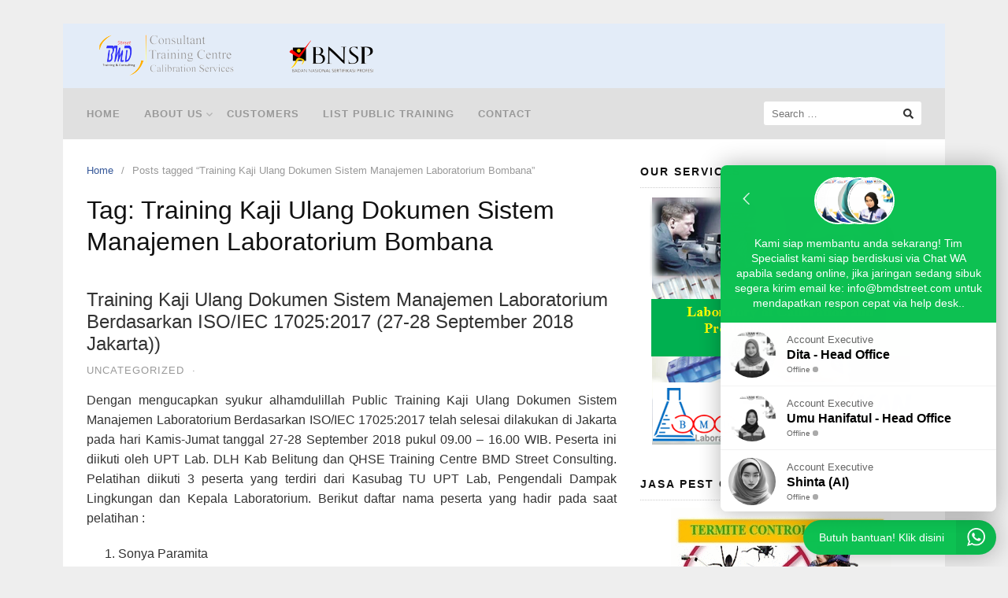

--- FILE ---
content_type: text/html; charset=UTF-8
request_url: https://www.trainingiso17025.asia/tag/training-kaji-ulang-dokumen-sistem-manajemen-laboratorium-bombana
body_size: 14003
content:
<!DOCTYPE html>
<html lang="en-US">

<head>
  <meta charset="UTF-8">
  <meta name="viewport" content="width=device-width,initial-scale=1,minimum-scale=1.0">
  <meta name='robots' content='index, follow, max-image-preview:large, max-snippet:-1, max-video-preview:-1' />
	<style>img:is([sizes="auto" i], [sizes^="auto," i]) { contain-intrinsic-size: 3000px 1500px }</style>
	
	<!-- This site is optimized with the Yoast SEO plugin v25.3 - https://yoast.com/wordpress/plugins/seo/ -->
	<title>Training Kaji Ulang Dokumen Sistem Manajemen Laboratorium Bombana</title>
	<meta name="description" content="Pelatihan Laboratorium: ISO/IEC 17025 17043 17021 | GLP | Jaminan Mutu | Kalibrasi | Ketidakpastian | Validasi Verifikasi Mikrobiologi | Laboran dsb. Call: 021-7563091" />
	<link rel="canonical" href="https://www.trainingiso17025.asia/tag/training-kaji-ulang-dokumen-sistem-manajemen-laboratorium-bombana" />
	<meta property="og:locale" content="en_US" />
	<meta property="og:type" content="article" />
	<meta property="og:title" content="Training Kaji Ulang Dokumen Sistem Manajemen Laboratorium Bombana" />
	<meta property="og:description" content="Pelatihan Laboratorium: ISO/IEC 17025 17043 17021 | GLP | Jaminan Mutu | Kalibrasi | Ketidakpastian | Validasi Verifikasi Mikrobiologi | Laboran dsb. Call: 021-7563091" />
	<meta property="og:url" content="https://www.trainingiso17025.asia/tag/training-kaji-ulang-dokumen-sistem-manajemen-laboratorium-bombana" />
	<meta name="twitter:card" content="summary_large_image" />
	<script type="application/ld+json" class="yoast-schema-graph">{"@context":"https://schema.org","@graph":[{"@type":"CollectionPage","@id":"https://www.trainingiso17025.asia/tag/training-kaji-ulang-dokumen-sistem-manajemen-laboratorium-bombana","url":"https://www.trainingiso17025.asia/tag/training-kaji-ulang-dokumen-sistem-manajemen-laboratorium-bombana","name":"Training Kaji Ulang Dokumen Sistem Manajemen Laboratorium Bombana","isPartOf":{"@id":"https://www.trainingiso17025.asia/#website"},"description":"Pelatihan Laboratorium: ISO/IEC 17025 17043 17021 | GLP | Jaminan Mutu | Kalibrasi | Ketidakpastian | Validasi Verifikasi Mikrobiologi | Laboran dsb. Call: 021-7563091","breadcrumb":{"@id":"https://www.trainingiso17025.asia/tag/training-kaji-ulang-dokumen-sistem-manajemen-laboratorium-bombana#breadcrumb"},"inLanguage":"en-US"},{"@type":"BreadcrumbList","@id":"https://www.trainingiso17025.asia/tag/training-kaji-ulang-dokumen-sistem-manajemen-laboratorium-bombana#breadcrumb","itemListElement":[{"@type":"ListItem","position":1,"name":"Home","item":"https://www.trainingiso17025.asia/"},{"@type":"ListItem","position":2,"name":"Training Kaji Ulang Dokumen Sistem Manajemen Laboratorium Bombana"}]},{"@type":"WebSite","@id":"https://www.trainingiso17025.asia/#website","url":"https://www.trainingiso17025.asia/","name":"","description":"","potentialAction":[{"@type":"SearchAction","target":{"@type":"EntryPoint","urlTemplate":"https://www.trainingiso17025.asia/?s={search_term_string}"},"query-input":{"@type":"PropertyValueSpecification","valueRequired":true,"valueName":"search_term_string"}}],"inLanguage":"en-US"}]}</script>
	<!-- / Yoast SEO plugin. -->


<link rel='dns-prefetch' href='//www.trainingiso17025.asia' />
<link rel="alternate" type="application/rss+xml" title=" &raquo; Feed" href="https://www.trainingiso17025.asia/feed" />
<link rel="alternate" type="application/rss+xml" title=" &raquo; Training Kaji Ulang Dokumen Sistem Manajemen Laboratorium Bombana Tag Feed" href="https://www.trainingiso17025.asia/tag/training-kaji-ulang-dokumen-sistem-manajemen-laboratorium-bombana/feed" />
<link rel='stylesheet' id='wp-block-library-css' href='https://www.trainingiso17025.asia/wp-includes/css/dist/block-library/style.min.css?ver=6.8.3' type='text/css' media='all' />
<style id='classic-theme-styles-inline-css' type='text/css'>
/*! This file is auto-generated */
.wp-block-button__link{color:#fff;background-color:#32373c;border-radius:9999px;box-shadow:none;text-decoration:none;padding:calc(.667em + 2px) calc(1.333em + 2px);font-size:1.125em}.wp-block-file__button{background:#32373c;color:#fff;text-decoration:none}
</style>
<style id='global-styles-inline-css' type='text/css'>
:root{--wp--preset--aspect-ratio--square: 1;--wp--preset--aspect-ratio--4-3: 4/3;--wp--preset--aspect-ratio--3-4: 3/4;--wp--preset--aspect-ratio--3-2: 3/2;--wp--preset--aspect-ratio--2-3: 2/3;--wp--preset--aspect-ratio--16-9: 16/9;--wp--preset--aspect-ratio--9-16: 9/16;--wp--preset--color--black: #000000;--wp--preset--color--cyan-bluish-gray: #abb8c3;--wp--preset--color--white: #ffffff;--wp--preset--color--pale-pink: #f78da7;--wp--preset--color--vivid-red: #cf2e2e;--wp--preset--color--luminous-vivid-orange: #ff6900;--wp--preset--color--luminous-vivid-amber: #fcb900;--wp--preset--color--light-green-cyan: #7bdcb5;--wp--preset--color--vivid-green-cyan: #00d084;--wp--preset--color--pale-cyan-blue: #8ed1fc;--wp--preset--color--vivid-cyan-blue: #0693e3;--wp--preset--color--vivid-purple: #9b51e0;--wp--preset--gradient--vivid-cyan-blue-to-vivid-purple: linear-gradient(135deg,rgba(6,147,227,1) 0%,rgb(155,81,224) 100%);--wp--preset--gradient--light-green-cyan-to-vivid-green-cyan: linear-gradient(135deg,rgb(122,220,180) 0%,rgb(0,208,130) 100%);--wp--preset--gradient--luminous-vivid-amber-to-luminous-vivid-orange: linear-gradient(135deg,rgba(252,185,0,1) 0%,rgba(255,105,0,1) 100%);--wp--preset--gradient--luminous-vivid-orange-to-vivid-red: linear-gradient(135deg,rgba(255,105,0,1) 0%,rgb(207,46,46) 100%);--wp--preset--gradient--very-light-gray-to-cyan-bluish-gray: linear-gradient(135deg,rgb(238,238,238) 0%,rgb(169,184,195) 100%);--wp--preset--gradient--cool-to-warm-spectrum: linear-gradient(135deg,rgb(74,234,220) 0%,rgb(151,120,209) 20%,rgb(207,42,186) 40%,rgb(238,44,130) 60%,rgb(251,105,98) 80%,rgb(254,248,76) 100%);--wp--preset--gradient--blush-light-purple: linear-gradient(135deg,rgb(255,206,236) 0%,rgb(152,150,240) 100%);--wp--preset--gradient--blush-bordeaux: linear-gradient(135deg,rgb(254,205,165) 0%,rgb(254,45,45) 50%,rgb(107,0,62) 100%);--wp--preset--gradient--luminous-dusk: linear-gradient(135deg,rgb(255,203,112) 0%,rgb(199,81,192) 50%,rgb(65,88,208) 100%);--wp--preset--gradient--pale-ocean: linear-gradient(135deg,rgb(255,245,203) 0%,rgb(182,227,212) 50%,rgb(51,167,181) 100%);--wp--preset--gradient--electric-grass: linear-gradient(135deg,rgb(202,248,128) 0%,rgb(113,206,126) 100%);--wp--preset--gradient--midnight: linear-gradient(135deg,rgb(2,3,129) 0%,rgb(40,116,252) 100%);--wp--preset--font-size--small: 13px;--wp--preset--font-size--medium: 20px;--wp--preset--font-size--large: 36px;--wp--preset--font-size--x-large: 42px;--wp--preset--spacing--20: 0.44rem;--wp--preset--spacing--30: 0.67rem;--wp--preset--spacing--40: 1rem;--wp--preset--spacing--50: 1.5rem;--wp--preset--spacing--60: 2.25rem;--wp--preset--spacing--70: 3.38rem;--wp--preset--spacing--80: 5.06rem;--wp--preset--shadow--natural: 6px 6px 9px rgba(0, 0, 0, 0.2);--wp--preset--shadow--deep: 12px 12px 50px rgba(0, 0, 0, 0.4);--wp--preset--shadow--sharp: 6px 6px 0px rgba(0, 0, 0, 0.2);--wp--preset--shadow--outlined: 6px 6px 0px -3px rgba(255, 255, 255, 1), 6px 6px rgba(0, 0, 0, 1);--wp--preset--shadow--crisp: 6px 6px 0px rgba(0, 0, 0, 1);}:where(.is-layout-flex){gap: 0.5em;}:where(.is-layout-grid){gap: 0.5em;}body .is-layout-flex{display: flex;}.is-layout-flex{flex-wrap: wrap;align-items: center;}.is-layout-flex > :is(*, div){margin: 0;}body .is-layout-grid{display: grid;}.is-layout-grid > :is(*, div){margin: 0;}:where(.wp-block-columns.is-layout-flex){gap: 2em;}:where(.wp-block-columns.is-layout-grid){gap: 2em;}:where(.wp-block-post-template.is-layout-flex){gap: 1.25em;}:where(.wp-block-post-template.is-layout-grid){gap: 1.25em;}.has-black-color{color: var(--wp--preset--color--black) !important;}.has-cyan-bluish-gray-color{color: var(--wp--preset--color--cyan-bluish-gray) !important;}.has-white-color{color: var(--wp--preset--color--white) !important;}.has-pale-pink-color{color: var(--wp--preset--color--pale-pink) !important;}.has-vivid-red-color{color: var(--wp--preset--color--vivid-red) !important;}.has-luminous-vivid-orange-color{color: var(--wp--preset--color--luminous-vivid-orange) !important;}.has-luminous-vivid-amber-color{color: var(--wp--preset--color--luminous-vivid-amber) !important;}.has-light-green-cyan-color{color: var(--wp--preset--color--light-green-cyan) !important;}.has-vivid-green-cyan-color{color: var(--wp--preset--color--vivid-green-cyan) !important;}.has-pale-cyan-blue-color{color: var(--wp--preset--color--pale-cyan-blue) !important;}.has-vivid-cyan-blue-color{color: var(--wp--preset--color--vivid-cyan-blue) !important;}.has-vivid-purple-color{color: var(--wp--preset--color--vivid-purple) !important;}.has-black-background-color{background-color: var(--wp--preset--color--black) !important;}.has-cyan-bluish-gray-background-color{background-color: var(--wp--preset--color--cyan-bluish-gray) !important;}.has-white-background-color{background-color: var(--wp--preset--color--white) !important;}.has-pale-pink-background-color{background-color: var(--wp--preset--color--pale-pink) !important;}.has-vivid-red-background-color{background-color: var(--wp--preset--color--vivid-red) !important;}.has-luminous-vivid-orange-background-color{background-color: var(--wp--preset--color--luminous-vivid-orange) !important;}.has-luminous-vivid-amber-background-color{background-color: var(--wp--preset--color--luminous-vivid-amber) !important;}.has-light-green-cyan-background-color{background-color: var(--wp--preset--color--light-green-cyan) !important;}.has-vivid-green-cyan-background-color{background-color: var(--wp--preset--color--vivid-green-cyan) !important;}.has-pale-cyan-blue-background-color{background-color: var(--wp--preset--color--pale-cyan-blue) !important;}.has-vivid-cyan-blue-background-color{background-color: var(--wp--preset--color--vivid-cyan-blue) !important;}.has-vivid-purple-background-color{background-color: var(--wp--preset--color--vivid-purple) !important;}.has-black-border-color{border-color: var(--wp--preset--color--black) !important;}.has-cyan-bluish-gray-border-color{border-color: var(--wp--preset--color--cyan-bluish-gray) !important;}.has-white-border-color{border-color: var(--wp--preset--color--white) !important;}.has-pale-pink-border-color{border-color: var(--wp--preset--color--pale-pink) !important;}.has-vivid-red-border-color{border-color: var(--wp--preset--color--vivid-red) !important;}.has-luminous-vivid-orange-border-color{border-color: var(--wp--preset--color--luminous-vivid-orange) !important;}.has-luminous-vivid-amber-border-color{border-color: var(--wp--preset--color--luminous-vivid-amber) !important;}.has-light-green-cyan-border-color{border-color: var(--wp--preset--color--light-green-cyan) !important;}.has-vivid-green-cyan-border-color{border-color: var(--wp--preset--color--vivid-green-cyan) !important;}.has-pale-cyan-blue-border-color{border-color: var(--wp--preset--color--pale-cyan-blue) !important;}.has-vivid-cyan-blue-border-color{border-color: var(--wp--preset--color--vivid-cyan-blue) !important;}.has-vivid-purple-border-color{border-color: var(--wp--preset--color--vivid-purple) !important;}.has-vivid-cyan-blue-to-vivid-purple-gradient-background{background: var(--wp--preset--gradient--vivid-cyan-blue-to-vivid-purple) !important;}.has-light-green-cyan-to-vivid-green-cyan-gradient-background{background: var(--wp--preset--gradient--light-green-cyan-to-vivid-green-cyan) !important;}.has-luminous-vivid-amber-to-luminous-vivid-orange-gradient-background{background: var(--wp--preset--gradient--luminous-vivid-amber-to-luminous-vivid-orange) !important;}.has-luminous-vivid-orange-to-vivid-red-gradient-background{background: var(--wp--preset--gradient--luminous-vivid-orange-to-vivid-red) !important;}.has-very-light-gray-to-cyan-bluish-gray-gradient-background{background: var(--wp--preset--gradient--very-light-gray-to-cyan-bluish-gray) !important;}.has-cool-to-warm-spectrum-gradient-background{background: var(--wp--preset--gradient--cool-to-warm-spectrum) !important;}.has-blush-light-purple-gradient-background{background: var(--wp--preset--gradient--blush-light-purple) !important;}.has-blush-bordeaux-gradient-background{background: var(--wp--preset--gradient--blush-bordeaux) !important;}.has-luminous-dusk-gradient-background{background: var(--wp--preset--gradient--luminous-dusk) !important;}.has-pale-ocean-gradient-background{background: var(--wp--preset--gradient--pale-ocean) !important;}.has-electric-grass-gradient-background{background: var(--wp--preset--gradient--electric-grass) !important;}.has-midnight-gradient-background{background: var(--wp--preset--gradient--midnight) !important;}.has-small-font-size{font-size: var(--wp--preset--font-size--small) !important;}.has-medium-font-size{font-size: var(--wp--preset--font-size--medium) !important;}.has-large-font-size{font-size: var(--wp--preset--font-size--large) !important;}.has-x-large-font-size{font-size: var(--wp--preset--font-size--x-large) !important;}
:where(.wp-block-post-template.is-layout-flex){gap: 1.25em;}:where(.wp-block-post-template.is-layout-grid){gap: 1.25em;}
:where(.wp-block-columns.is-layout-flex){gap: 2em;}:where(.wp-block-columns.is-layout-grid){gap: 2em;}
:root :where(.wp-block-pullquote){font-size: 1.5em;line-height: 1.6;}
</style>
<link rel='stylesheet' id='okewa-ui-animate-css' href='https://www.trainingiso17025.asia/wp-content/plugins/okewa/assets/css/animate.min.css?ver=6.8.3' type='text/css' media='all' />
<link rel='stylesheet' id='okewa-ui-style-css' href='https://www.trainingiso17025.asia/wp-content/plugins/okewa/assets/css/okewa-ui-style.css?ver=6.8.3' type='text/css' media='all' />
<link rel='stylesheet' id='landingpress-css' href='https://www.trainingiso17025.asia/wp-content/themes/landingpress-wp/style.css?ver=3.4.7' type='text/css' media='all' />
<script type="text/javascript" src="https://www.trainingiso17025.asia/wp-includes/js/jquery/jquery.min.js?ver=3.7.1" id="jquery-core-js"></script>
<script type="text/javascript" src="https://www.trainingiso17025.asia/wp-includes/js/jquery/jquery-migrate.min.js?ver=3.4.1" id="jquery-migrate-js"></script>
<script type="text/javascript" id="okewa-ui-js-js-extra">
/* <![CDATA[ */
var okewa_ui_data = {"z_index":"1"};
/* ]]> */
</script>
<script type="text/javascript" src="https://www.trainingiso17025.asia/wp-content/plugins/okewa/assets/js/okewa-ui-js.js?ver=6.8.3" id="okewa-ui-js-js"></script>
<script type="text/javascript" src="https://www.trainingiso17025.asia/wp-content/plugins/okewa/assets/js/js.cookie.min.js?ver=6.8.3" id="okewa-cookie-js-js"></script>
<meta name="generator" content="Elementor 3.29.2; features: additional_custom_breakpoints, e_local_google_fonts; settings: css_print_method-internal, google_font-enabled, font_display-swap">
			<style>
				.e-con.e-parent:nth-of-type(n+4):not(.e-lazyloaded):not(.e-no-lazyload),
				.e-con.e-parent:nth-of-type(n+4):not(.e-lazyloaded):not(.e-no-lazyload) * {
					background-image: none !important;
				}
				@media screen and (max-height: 1024px) {
					.e-con.e-parent:nth-of-type(n+3):not(.e-lazyloaded):not(.e-no-lazyload),
					.e-con.e-parent:nth-of-type(n+3):not(.e-lazyloaded):not(.e-no-lazyload) * {
						background-image: none !important;
					}
				}
				@media screen and (max-height: 640px) {
					.e-con.e-parent:nth-of-type(n+2):not(.e-lazyloaded):not(.e-no-lazyload),
					.e-con.e-parent:nth-of-type(n+2):not(.e-lazyloaded):not(.e-no-lazyload) * {
						background-image: none !important;
					}
				}
			</style>
			<style type="text/css">
svg { width: 1em; height: 1em; fill: currentColor; display: inline-block; vertical-align: middle; margin-top: -2px; }  /* Customizer Debug is ON */  @media (max-width: 500px) { .site-header { display: none !important; } } .site-branding{text-align:left;}.site-title { font-size: 10px }.site-description { font-size: 0px }.site-branding { padding-top: 0px }.site-branding { padding-bottom: 0px } @media (min-width: 769px) { a.menu-logo { display: none !important; } }  @media (min-width: 769px) { .main-navigation { padding-top:0px; padding-bottom:0px; } .is-sticky .main-navigation { padding-top:0; padding-bottom:0; } } .main-navigation, .main-navigation ul ul { background-color: #e0e0e0 }.main-navigation li a { font-weight: bold; } @media (max-width: 768px) { .main-navigation .header-menu-container { background-color: #d8d8d8 } } .container, .site-header, .site-inner, .main-navigation, .page-landingpress-full-hf .site-header .container, .page-landingpress-full-hf .main-navigation .container, .page-landingpress-full-hf .site-footer-widgets .container, .elementor-template-full-width .site-header .container, .elementor-template-full-width .main-navigation .container, .elementor-template-full-width .site-footer-widgets .container, .page-landingpress-boxed .container, .page-landingpress-boxed .site-header, .page-landingpress-boxed .site-inner, .page-landingpress-boxed .main-navigation, .page-landingpress-boxed-hf .container, .page-landingpress-boxed-hf .site-header, .page-landingpress-boxed-hf .site-inner, .page-landingpress-boxed-hf .main-navigation { max-width: 1120px; } @media (min-width: 1120px) { .site-content .content-area { float: left; width: 64.51612903%; } .site-content .widget-area { float: right; width: 35.48387097%; } } @media (max-width: 1119px) { .site-content .content-area { float:none; width:100%; } .site-content .widget-area { float:none; width:100%; } }
</style>
<link rel="icon" href="https://www.trainingiso17025.asia/wp-content/uploads/2023/08/cropped-Logo-32x32.jpg" sizes="32x32" />
<link rel="icon" href="https://www.trainingiso17025.asia/wp-content/uploads/2023/08/cropped-Logo-192x192.jpg" sizes="192x192" />
<link rel="apple-touch-icon" href="https://www.trainingiso17025.asia/wp-content/uploads/2023/08/cropped-Logo-180x180.jpg" />
<meta name="msapplication-TileImage" content="https://www.trainingiso17025.asia/wp-content/uploads/2023/08/cropped-Logo-270x270.jpg" />
</head>

<body class="archive tag tag-training-kaji-ulang-dokumen-sistem-manajemen-laboratorium-bombana tag-9156 wp-theme-landingpress-wp header-active header-menu-active header-menu-sticky header-menu-after footer-active elementor-default elementor-kit-7692">
      <a class="skip-link screen-reader-text" href="#content">Skip to content</a>
  <div class="site-canvas">
        <div id="page" class="site-container">  <header id="masthead" class="site-header">
	<div class="site-branding clearfix site-header-align-left site-header-image-inactive">
				<div class="container">
			<div class="site-title clearfix">
									<a class="header-logo" href="https://www.trainingiso17025.asia/" rel="home">
						<img src="https://www.trainingiso17025.asia/wp-content/uploads/2023/06/Desain_tanpa_judul__2_-removebg-preview.png" alt="" />
					</a>
											</div>
		</div>
	</div>
	</header>
<div class="site-inner">
      <nav id="site-navigation" class="main-navigation  main-navigation-logo-yes main-navigation-cart-no">
	<div class="container">
		<div class="menu-overlay"></div>
		<button class="menu-toggle" aria-controls="header-menu" aria-expanded="false"><span class="menu-toggle-text">MENU</span><span class="menu-icon"><svg xmlns="http://www.w3.org/2000/svg" viewBox="0 0 448 512"><path d="M16 132h416c8.837 0 16-7.163 16-16V76c0-8.837-7.163-16-16-16H16C7.163 60 0 67.163 0 76v40c0 8.837 7.163 16 16 16zm0 160h416c8.837 0 16-7.163 16-16v-40c0-8.837-7.163-16-16-16H16c-8.837 0-16 7.163-16 16v40c0 8.837 7.163 16 16 16zm0 160h416c8.837 0 16-7.163 16-16v-40c0-8.837-7.163-16-16-16H16c-8.837 0-16 7.163-16 16v40c0 8.837 7.163 16 16 16z"/></svg></span></button>
					<a class="menu-logo" href="https://www.trainingiso17025.asia/" rel="home">
				<img src="https://www.trainingiso17025.asia/wp-content/uploads/2023/06/Logo-BMD-Laboratory-Ed-23-2.png" alt="" />
			</a>
						<div class="header-menu-container"><ul id="header-menu" class="header-menu menu nav-menu clearfix"><li id="menu-item-4448" class="menu-item menu-item-type-custom menu-item-object-custom menu-item-home menu-item-4448"><a href="https://www.trainingiso17025.asia">Home</a></li>
<li id="menu-item-4447" class="menu-item menu-item-type-post_type menu-item-object-page menu-item-has-children menu-item-4447"><a href="https://www.trainingiso17025.asia/about-us">About Us</a>
<ul class="sub-menu">
	<li id="menu-item-4444" class="menu-item menu-item-type-post_type menu-item-object-page menu-item-4444"><a href="https://www.trainingiso17025.asia/company-profile">Company Profile</a></li>
	<li id="menu-item-4446" class="menu-item menu-item-type-post_type menu-item-object-page menu-item-4446"><a href="https://www.trainingiso17025.asia/message-management">Message Management</a></li>
	<li id="menu-item-4440" class="menu-item menu-item-type-post_type menu-item-object-page menu-item-4440"><a href="https://www.trainingiso17025.asia/our-consultant">Our Consultant</a></li>
	<li id="menu-item-4443" class="menu-item menu-item-type-post_type menu-item-object-page menu-item-4443"><a href="https://www.trainingiso17025.asia/partner">Partner</a></li>
</ul>
</li>
<li id="menu-item-4442" class="menu-item menu-item-type-post_type menu-item-object-page menu-item-4442"><a href="https://www.trainingiso17025.asia/customers">Customers</a></li>
<li id="menu-item-4441" class="menu-item menu-item-type-post_type menu-item-object-page menu-item-4441"><a href="https://www.trainingiso17025.asia/list-public-training">List Public Training</a></li>
<li id="menu-item-4445" class="menu-item menu-item-type-post_type menu-item-object-page menu-item-4445"><a href="https://www.trainingiso17025.asia/contact">Contact</a></li>
<li class="header-searchform"><form method="get" class="search-form" action="https://www.trainingiso17025.asia/">
				<label>
					<span class="screen-reader-text">Search for:</span>
					<input type="search" class="search-field" placeholder="Search &hellip;" value="" name="s" />
				</label>
				<input type="submit" class="search-submit" value="Search" />
			</form></li></ul></div>	</div>
</nav>
    <div id="content" class="site-content">
    <div class="container">
      <div id="primary" class="content-area">
  <main id="main" class="site-main">
    <nav class="breadcrumb clearfix"><ul><li><a href="https://www.trainingiso17025.asia">Home</a></li><li>Posts tagged &ldquo;Training Kaji Ulang Dokumen Sistem Manajemen Laboratorium Bombana&rdquo;</li></ul></nav>
<header class="page-header"><h1 class="page-title">Tag: <span>Training Kaji Ulang Dokumen Sistem Manajemen Laboratorium Bombana</span></h1></header><div class="blog-post-area"><article id="post-6051" class="clearfix entry-blog blog-layout-content-image post-6051 post type-post status-publish format-standard category-uncategorized tag-in-house-training-kaji-ulang-dokumen-sistem-manajemen-laboratorium tag-jadwal-training-kaji-ulang-dokumen-sistem-manajemen-laboratorium-2018 tag-training-kaji-ulang-dokumen-sistem-manajemen-laboratorium tag-training-kaji-ulang-dokumen-sistem-manajemen-laboratorium-agam tag-training-kaji-ulang-dokumen-sistem-manajemen-laboratorium-alor tag-training-kaji-ulang-dokumen-sistem-manajemen-laboratorium-ambon tag-training-kaji-ulang-dokumen-sistem-manajemen-laboratorium-asahan tag-training-kaji-ulang-dokumen-sistem-manajemen-laboratorium-asmat tag-training-kaji-ulang-dokumen-sistem-manajemen-laboratorium-badung tag-training-kaji-ulang-dokumen-sistem-manajemen-laboratorium-balangan tag-training-kaji-ulang-dokumen-sistem-manajemen-laboratorium-bali tag-training-kaji-ulang-dokumen-sistem-manajemen-laboratorium-balikpapan tag-training-kaji-ulang-dokumen-sistem-manajemen-laboratorium-bandar-lampung tag-training-kaji-ulang-dokumen-sistem-manajemen-laboratorium-bandung-barat tag-training-kaji-ulang-dokumen-sistem-manajemen-laboratorium-banggai-kepulauan-laut tag-training-kaji-ulang-dokumen-sistem-manajemen-laboratorium-bangka-barat-selatan-tengah tag-training-kaji-ulang-dokumen-sistem-manajemen-laboratorium-bangkalan tag-training-kaji-ulang-dokumen-sistem-manajemen-laboratorium-bangli tag-training-kaji-ulang-dokumen-sistem-manajemen-laboratorium-banjar tag-training-kaji-ulang-dokumen-sistem-manajemen-laboratorium-banjarbaru tag-training-kaji-ulang-dokumen-sistem-manajemen-laboratorium-banjarmasin tag-training-kaji-ulang-dokumen-sistem-manajemen-laboratorium-banjarnegara tag-training-kaji-ulang-dokumen-sistem-manajemen-laboratorium-bantaeng tag-training-kaji-ulang-dokumen-sistem-manajemen-laboratorium-banten tag-training-kaji-ulang-dokumen-sistem-manajemen-laboratorium-bantul tag-training-kaji-ulang-dokumen-sistem-manajemen-laboratorium-banyuasin tag-training-kaji-ulang-dokumen-sistem-manajemen-laboratorium-banyumas tag-training-kaji-ulang-dokumen-sistem-manajemen-laboratorium-banyuwangi tag-training-kaji-ulang-dokumen-sistem-manajemen-laboratorium-barito-kuala tag-training-kaji-ulang-dokumen-sistem-manajemen-laboratorium-barito-selatan-timur-utara tag-training-kaji-ulang-dokumen-sistem-manajemen-laboratorium-barru tag-training-kaji-ulang-dokumen-sistem-manajemen-laboratorium-batam tag-training-kaji-ulang-dokumen-sistem-manajemen-laboratorium-batang tag-training-kaji-ulang-dokumen-sistem-manajemen-laboratorium-batanghari tag-training-kaji-ulang-dokumen-sistem-manajemen-laboratorium-batu tag-training-kaji-ulang-dokumen-sistem-manajemen-laboratorium-batubara tag-training-kaji-ulang-dokumen-sistem-manajemen-laboratorium-bau-bau tag-training-kaji-ulang-dokumen-sistem-manajemen-laboratorium-bekasi tag-training-kaji-ulang-dokumen-sistem-manajemen-laboratorium-belitung-timur tag-training-kaji-ulang-dokumen-sistem-manajemen-laboratorium-belu tag-training-kaji-ulang-dokumen-sistem-manajemen-laboratorium-bener-meriah tag-training-kaji-ulang-dokumen-sistem-manajemen-laboratorium-bengkalis tag-training-kaji-ulang-dokumen-sistem-manajemen-laboratorium-bengkayang tag-training-kaji-ulang-dokumen-sistem-manajemen-laboratorium-bengkulu tag-training-kaji-ulang-dokumen-sistem-manajemen-laboratorium-bengkulu-selatan-tengah-utara tag-training-kaji-ulang-dokumen-sistem-manajemen-laboratorium-berau tag-training-kaji-ulang-dokumen-sistem-manajemen-laboratorium-biak-numfor tag-training-kaji-ulang-dokumen-sistem-manajemen-laboratorium-bima tag-training-kaji-ulang-dokumen-sistem-manajemen-laboratorium-binjai tag-training-kaji-ulang-dokumen-sistem-manajemen-laboratorium-bintan tag-training-kaji-ulang-dokumen-sistem-manajemen-laboratorium-bireuen tag-training-kaji-ulang-dokumen-sistem-manajemen-laboratorium-bitung tag-training-kaji-ulang-dokumen-sistem-manajemen-laboratorium-blitar tag-training-kaji-ulang-dokumen-sistem-manajemen-laboratorium-blora tag-training-kaji-ulang-dokumen-sistem-manajemen-laboratorium-boalemo tag-training-kaji-ulang-dokumen-sistem-manajemen-laboratorium-bogor tag-training-kaji-ulang-dokumen-sistem-manajemen-laboratorium-bojonegoro tag-training-kaji-ulang-dokumen-sistem-manajemen-laboratorium-bolaang-mongondow-selatan-timur-utara tag-training-kaji-ulang-dokumen-sistem-manajemen-laboratorium-bombana tag-training-kaji-ulang-dokumen-sistem-manajemen-laboratorium-bondowoso tag-training-kaji-ulang-dokumen-sistem-manajemen-laboratorium-bone tag-training-kaji-ulang-dokumen-sistem-manajemen-laboratorium-bone-bolango tag-training-kaji-ulang-dokumen-sistem-manajemen-laboratorium-bontang tag-training-kaji-ulang-dokumen-sistem-manajemen-laboratorium-boven-digoel tag-training-kaji-ulang-dokumen-sistem-manajemen-laboratorium-boyolali tag-training-kaji-ulang-dokumen-sistem-manajemen-laboratorium-brebes tag-training-kaji-ulang-dokumen-sistem-manajemen-laboratorium-bukittinggi tag-training-kaji-ulang-dokumen-sistem-manajemen-laboratorium-buleleng tag-training-kaji-ulang-dokumen-sistem-manajemen-laboratorium-bulukumba tag-training-kaji-ulang-dokumen-sistem-manajemen-laboratorium-bulungan tag-training-kaji-ulang-dokumen-sistem-manajemen-laboratorium-bungo tag-training-kaji-ulang-dokumen-sistem-manajemen-laboratorium-buol tag-training-kaji-ulang-dokumen-sistem-manajemen-laboratorium-buru-selatan tag-training-kaji-ulang-dokumen-sistem-manajemen-laboratorium-buton-selatan-tengah-utara tag-training-kaji-ulang-dokumen-sistem-manajemen-laboratorium-ciamis tag-training-kaji-ulang-dokumen-sistem-manajemen-laboratorium-cianjur tag-training-kaji-ulang-dokumen-sistem-manajemen-laboratorium-cilacap tag-training-kaji-ulang-dokumen-sistem-manajemen-laboratorium-cilegon tag-training-kaji-ulang-dokumen-sistem-manajemen-laboratorium-cimahi tag-training-kaji-ulang-dokumen-sistem-manajemen-laboratorium-cirebon tag-training-kaji-ulang-dokumen-sistem-manajemen-laboratorium-dairi tag-training-kaji-ulang-dokumen-sistem-manajemen-laboratorium-deiyai tag-training-kaji-ulang-dokumen-sistem-manajemen-laboratorium-deli-serdang tag-training-kaji-ulang-dokumen-sistem-manajemen-laboratorium-demak tag-training-kaji-ulang-dokumen-sistem-manajemen-laboratorium-depok tag-training-kaji-ulang-dokumen-sistem-manajemen-laboratorium-dharmasraya tag-training-kaji-ulang-dokumen-sistem-manajemen-laboratorium-dogiyai tag-training-kaji-ulang-dokumen-sistem-manajemen-laboratorium-dompu tag-training-kaji-ulang-dokumen-sistem-manajemen-laboratorium-donggala tag-training-kaji-ulang-dokumen-sistem-manajemen-laboratorium-dumai tag-training-kaji-ulang-dokumen-sistem-manajemen-laboratorium-empat-lawang tag-training-kaji-ulang-dokumen-sistem-manajemen-laboratorium-ende tag-training-kaji-ulang-dokumen-sistem-manajemen-laboratorium-enrekang tag-training-kaji-ulang-dokumen-sistem-manajemen-laboratorium-fakfak tag-training-kaji-ulang-dokumen-sistem-manajemen-laboratorium-flores-timur tag-training-kaji-ulang-dokumen-sistem-manajemen-laboratorium-garut tag-training-kaji-ulang-dokumen-sistem-manajemen-laboratorium-gayo-lues tag-training-kaji-ulang-dokumen-sistem-manajemen-laboratorium-gianyar tag-training-kaji-ulang-dokumen-sistem-manajemen-laboratorium-gorontalo-utara tag-training-kaji-ulang-dokumen-sistem-manajemen-laboratorium-gowa tag-training-kaji-ulang-dokumen-sistem-manajemen-laboratorium-gresik tag-training-kaji-ulang-dokumen-sistem-manajemen-laboratorium-grobogan tag-training-kaji-ulang-dokumen-sistem-manajemen-laboratorium-gunung-mas tag-training-kaji-ulang-dokumen-sistem-manajemen-laboratorium-gunungkidul tag-training-kaji-ulang-dokumen-sistem-manajemen-laboratorium-gunungsitoli tag-training-kaji-ulang-dokumen-sistem-manajemen-laboratorium-halmahera-barat-tengah-utara-selatan-timur tag-training-kaji-ulang-dokumen-sistem-manajemen-laboratorium-hulu-sungai-selatan-tengah-utara tag-training-kaji-ulang-dokumen-sistem-manajemen-laboratorium-humbang-hasundutan tag-training-kaji-ulang-dokumen-sistem-manajemen-laboratorium-indragiri-hilir-hulu tag-training-kaji-ulang-dokumen-sistem-manajemen-laboratorium-indramayu tag-training-kaji-ulang-dokumen-sistem-manajemen-laboratorium-intan-jaya tag-training-kaji-ulang-dokumen-sistem-manajemen-laboratorium-jakarta-barat-pusat-selatan-timur-utara tag-training-kaji-ulang-dokumen-sistem-manajemen-laboratorium-jambi tag-training-kaji-ulang-dokumen-sistem-manajemen-laboratorium-jayapura tag-training-kaji-ulang-dokumen-sistem-manajemen-laboratorium-jayawijaya tag-training-kaji-ulang-dokumen-sistem-manajemen-laboratorium-jember tag-training-kaji-ulang-dokumen-sistem-manajemen-laboratorium-jembrana tag-training-kaji-ulang-dokumen-sistem-manajemen-laboratorium-jeneponto tag-training-kaji-ulang-dokumen-sistem-manajemen-laboratorium-jepara tag-training-kaji-ulang-dokumen-sistem-manajemen-laboratorium-jombang tag-training-kaji-ulang-dokumen-sistem-manajemen-laboratorium-kaimana tag-training-kaji-ulang-dokumen-sistem-manajemen-laboratorium-kampar tag-training-kaji-ulang-dokumen-sistem-manajemen-laboratorium-kapuas tag-training-kaji-ulang-dokumen-sistem-manajemen-laboratorium-kapuas-hulu tag-training-kaji-ulang-dokumen-sistem-manajemen-laboratorium-karanganyar tag-training-kaji-ulang-dokumen-sistem-manajemen-laboratorium-karangasem tag-training-kaji-ulang-dokumen-sistem-manajemen-laboratorium-karawang tag-training-kaji-ulang-dokumen-sistem-manajemen-laboratorium-karimun tag-training-kaji-ulang-dokumen-sistem-manajemen-laboratorium-karo tag-training-kaji-ulang-dokumen-sistem-manajemen-laboratorium-katingan tag-training-kaji-ulang-dokumen-sistem-manajemen-laboratorium-kaur tag-training-kaji-ulang-dokumen-sistem-manajemen-laboratorium-kayong-utara tag-training-kaji-ulang-dokumen-sistem-manajemen-laboratorium-kebumen tag-training-kaji-ulang-dokumen-sistem-manajemen-laboratorium-kediri tag-training-kaji-ulang-dokumen-sistem-manajemen-laboratorium-keerom tag-training-kaji-ulang-dokumen-sistem-manajemen-laboratorium-kendal tag-training-kaji-ulang-dokumen-sistem-manajemen-laboratorium-kendari tag-training-kaji-ulang-dokumen-sistem-manajemen-laboratorium-kepahiang tag-training-kaji-ulang-dokumen-sistem-manajemen-laboratorium-kepulauan-anambas tag-training-kaji-ulang-dokumen-sistem-manajemen-laboratorium-kepulauan-aru tag-training-kaji-ulang-dokumen-sistem-manajemen-laboratorium-kepulauan-mentawai tag-training-kaji-ulang-dokumen-sistem-manajemen-laboratorium-kepulauan-meranti tag-training-kaji-ulang-dokumen-sistem-manajemen-laboratorium-kepulauan-sangihe-siau-tagulandang-biaro-talaud tag-training-kaji-ulang-dokumen-sistem-manajemen-laboratorium-kepulauan-selayar tag-training-kaji-ulang-dokumen-sistem-manajemen-laboratorium-kepulauan-sula tag-training-kaji-ulang-dokumen-sistem-manajemen-laboratorium-kepulauan-yapen tag-training-kaji-ulang-dokumen-sistem-manajemen-laboratorium-kerinci tag-training-kaji-ulang-dokumen-sistem-manajemen-laboratorium-ketapang tag-training-kaji-ulang-dokumen-sistem-manajemen-laboratorium-klaten tag-training-kaji-ulang-dokumen-sistem-manajemen-laboratorium-klungkung tag-training-kaji-ulang-dokumen-sistem-manajemen-laboratorium-kolaka-timur-utara tag-training-kaji-ulang-dokumen-sistem-manajemen-laboratorium-konawe-kepulauan-selatan-utara tag-training-kaji-ulang-dokumen-sistem-manajemen-laboratorium-kota-denpasar tag-training-kaji-ulang-dokumen-sistem-manajemen-laboratorium-kotabaru tag-training-kaji-ulang-dokumen-sistem-manajemen-laboratorium-kotamobagu tag-training-kaji-ulang-dokumen-sistem-manajemen-laboratorium-kotawaringin-barat-timur tag-training-kaji-ulang-dokumen-sistem-manajemen-laboratorium-kuantan-singingi tag-training-kaji-ulang-dokumen-sistem-manajemen-laboratorium-kubu-raya tag-training-kaji-ulang-dokumen-sistem-manajemen-laboratorium-kudus tag-training-kaji-ulang-dokumen-sistem-manajemen-laboratorium-kulon-progo tag-training-kaji-ulang-dokumen-sistem-manajemen-laboratorium-kuningan tag-training-kaji-ulang-dokumen-sistem-manajemen-laboratorium-kupang tag-training-kaji-ulang-dokumen-sistem-manajemen-laboratorium-kutai-barat-kartanegara-timur tag-training-kaji-ulang-dokumen-sistem-manajemen-laboratorium-labuhanbatu-selatan-utara tag-training-kaji-ulang-dokumen-sistem-manajemen-laboratorium-lahat tag-training-kaji-ulang-dokumen-sistem-manajemen-laboratorium-lamandau tag-training-kaji-ulang-dokumen-sistem-manajemen-laboratorium-lamongan tag-training-kaji-ulang-dokumen-sistem-manajemen-laboratorium-lampung-tengah-utara-selatan-barat-timur tag-training-kaji-ulang-dokumen-sistem-manajemen-laboratorium-landak tag-training-kaji-ulang-dokumen-sistem-manajemen-laboratorium-langkat tag-training-kaji-ulang-dokumen-sistem-manajemen-laboratorium-langsa tag-training-kaji-ulang-dokumen-sistem-manajemen-laboratorium-lanny-jaya tag-training-kaji-ulang-dokumen-sistem-manajemen-laboratorium-lebak tag-training-kaji-ulang-dokumen-sistem-manajemen-laboratorium-lebong tag-training-kaji-ulang-dokumen-sistem-manajemen-laboratorium-lembata tag-training-kaji-ulang-dokumen-sistem-manajemen-laboratorium-lhokseumawe tag-training-kaji-ulang-dokumen-sistem-manajemen-laboratorium-lima-puluh-kota tag-training-kaji-ulang-dokumen-sistem-manajemen-laboratorium-lingga tag-training-kaji-ulang-dokumen-sistem-manajemen-laboratorium-lombok-barat-tengah-timur-utara tag-training-kaji-ulang-dokumen-sistem-manajemen-laboratorium-lubuklinggau tag-training-kaji-ulang-dokumen-sistem-manajemen-laboratorium-lumajang tag-training-kaji-ulang-dokumen-sistem-manajemen-laboratorium-luwu-timur-utara tag-training-kaji-ulang-dokumen-sistem-manajemen-laboratorium-madiun tag-training-kaji-ulang-dokumen-sistem-manajemen-laboratorium-magelang tag-training-kaji-ulang-dokumen-sistem-manajemen-laboratorium-magetan tag-training-kaji-ulang-dokumen-sistem-manajemen-laboratorium-mahakam-ulu tag-training-kaji-ulang-dokumen-sistem-manajemen-laboratorium-majalengka tag-training-kaji-ulang-dokumen-sistem-manajemen-laboratorium-majene tag-training-kaji-ulang-dokumen-sistem-manajemen-laboratorium-makassar tag-training-kaji-ulang-dokumen-sistem-manajemen-laboratorium-malaka tag-training-kaji-ulang-dokumen-sistem-manajemen-laboratorium-malang tag-training-kaji-ulang-dokumen-sistem-manajemen-laboratorium-malinau tag-training-kaji-ulang-dokumen-sistem-manajemen-laboratorium-maluku-barat-daya-tengah-tenggara-barat-utara tag-training-kaji-ulang-dokumen-sistem-manajemen-laboratorium-mamasa tag-training-kaji-ulang-dokumen-sistem-manajemen-laboratorium-mamberamo-raya-tengah tag-training-kaji-ulang-dokumen-sistem-manajemen-laboratorium-mamuju-tengah-utara tag-training-kaji-ulang-dokumen-sistem-manajemen-laboratorium-manado tag-training-kaji-ulang-dokumen-sistem-manajemen-laboratorium-mandailing-natal tag-training-kaji-ulang-dokumen-sistem-manajemen-laboratorium-manggarai-barat-timur tag-training-kaji-ulang-dokumen-sistem-manajemen-laboratorium-manokwari-selatan tag-training-kaji-ulang-dokumen-sistem-manajemen-laboratorium-mappi tag-training-kaji-ulang-dokumen-sistem-manajemen-laboratorium-maros tag-training-kaji-ulang-dokumen-sistem-manajemen-laboratorium-mataram tag-training-kaji-ulang-dokumen-sistem-manajemen-laboratorium-maybrat tag-training-kaji-ulang-dokumen-sistem-manajemen-laboratorium-medan tag-training-kaji-ulang-dokumen-sistem-manajemen-laboratorium-melawi tag-training-kaji-ulang-dokumen-sistem-manajemen-laboratorium-mempawah tag-training-kaji-ulang-dokumen-sistem-manajemen-laboratorium-merangin tag-training-kaji-ulang-dokumen-sistem-manajemen-laboratorium-merauke tag-training-kaji-ulang-dokumen-sistem-manajemen-laboratorium-mesuji tag-training-kaji-ulang-dokumen-sistem-manajemen-laboratorium-metro tag-training-kaji-ulang-dokumen-sistem-manajemen-laboratorium-mimika tag-training-kaji-ulang-dokumen-sistem-manajemen-laboratorium-minahasa-selatan-tenggara-utara tag-training-kaji-ulang-dokumen-sistem-manajemen-laboratorium-mojokerto tag-training-kaji-ulang-dokumen-sistem-manajemen-laboratorium-morowali-utara tag-training-kaji-ulang-dokumen-sistem-manajemen-laboratorium-moutong tag-training-kaji-ulang-dokumen-sistem-manajemen-laboratorium-muara-enim tag-training-kaji-ulang-dokumen-sistem-manajemen-laboratorium-muaro-jambi tag-training-kaji-ulang-dokumen-sistem-manajemen-laboratorium-mukomuko tag-training-kaji-ulang-dokumen-sistem-manajemen-laboratorium-muna-barat tag-training-kaji-ulang-dokumen-sistem-manajemen-laboratorium-murung-raya tag-training-kaji-ulang-dokumen-sistem-manajemen-laboratorium-musi-banyuasin-rawas-utara tag-training-kaji-ulang-dokumen-sistem-manajemen-laboratorium-nabire tag-training-kaji-ulang-dokumen-sistem-manajemen-laboratorium-nagan-raya tag-training-kaji-ulang-dokumen-sistem-manajemen-laboratorium-nagekeo tag-training-kaji-ulang-dokumen-sistem-manajemen-laboratorium-natuna tag-training-kaji-ulang-dokumen-sistem-manajemen-laboratorium-nduga tag-training-kaji-ulang-dokumen-sistem-manajemen-laboratorium-ngada tag-training-kaji-ulang-dokumen-sistem-manajemen-laboratorium-nganjuk tag-training-kaji-ulang-dokumen-sistem-manajemen-laboratorium-ngawi tag-training-kaji-ulang-dokumen-sistem-manajemen-laboratorium-nias-barat-selatan-utara tag-training-kaji-ulang-dokumen-sistem-manajemen-laboratorium-nunukan tag-training-kaji-ulang-dokumen-sistem-manajemen-laboratorium-nusa-tenggara-barat-ntb tag-training-kaji-ulang-dokumen-sistem-manajemen-laboratorium-nusa-tenggara-timur-ntt tag-training-kaji-ulang-dokumen-sistem-manajemen-laboratorium-ogan-ilir-komering-ilir-ulu-selatan-timur tag-training-kaji-ulang-dokumen-sistem-manajemen-laboratorium-pacitan tag-training-kaji-ulang-dokumen-sistem-manajemen-laboratorium-padang-lawas-utara tag-training-kaji-ulang-dokumen-sistem-manajemen-laboratorium-padang-panjang tag-training-kaji-ulang-dokumen-sistem-manajemen-laboratorium-padang-pariaman tag-training-kaji-ulang-dokumen-sistem-manajemen-laboratorium-padangsidempuan tag-training-kaji-ulang-dokumen-sistem-manajemen-laboratorium-pagar-alam tag-training-kaji-ulang-dokumen-sistem-manajemen-laboratorium-pakpak-bharat tag-training-kaji-ulang-dokumen-sistem-manajemen-laboratorium-palangka-raya tag-training-kaji-ulang-dokumen-sistem-manajemen-laboratorium-palembang tag-training-kaji-ulang-dokumen-sistem-manajemen-laboratorium-palopo tag-training-kaji-ulang-dokumen-sistem-manajemen-laboratorium-palu tag-training-kaji-ulang-dokumen-sistem-manajemen-laboratorium-pamekasan tag-training-kaji-ulang-dokumen-sistem-manajemen-laboratorium-pandeglang tag-training-kaji-ulang-dokumen-sistem-manajemen-laboratorium-pangandaran tag-training-kaji-ulang-dokumen-sistem-manajemen-laboratorium-pangkajene-dan-kepulauan tag-training-kaji-ulang-dokumen-sistem-manajemen-laboratorium-pangkal-pinang tag-training-kaji-ulang-dokumen-sistem-manajemen-laboratorium-paniai tag-training-kaji-ulang-dokumen-sistem-manajemen-laboratorium-papua tag-training-kaji-ulang-dokumen-sistem-manajemen-laboratorium-parepare tag-training-kaji-ulang-dokumen-sistem-manajemen-laboratorium-pariaman tag-training-kaji-ulang-dokumen-sistem-manajemen-laboratorium-pasaman-barat tag-training-kaji-ulang-dokumen-sistem-manajemen-laboratorium-paser-penajam-paser-utara tag-training-kaji-ulang-dokumen-sistem-manajemen-laboratorium-pasuruan tag-training-kaji-ulang-dokumen-sistem-manajemen-laboratorium-pati tag-training-kaji-ulang-dokumen-sistem-manajemen-laboratorium-payakumbuh tag-training-kaji-ulang-dokumen-sistem-manajemen-laboratorium-pegunungan-arfak tag-training-kaji-ulang-dokumen-sistem-manajemen-laboratorium-pegunungan-bintang tag-training-kaji-ulang-dokumen-sistem-manajemen-laboratorium-pekalongan tag-training-kaji-ulang-dokumen-sistem-manajemen-laboratorium-pekanbaru tag-training-kaji-ulang-dokumen-sistem-manajemen-laboratorium-pelalawan tag-training-kaji-ulang-dokumen-sistem-manajemen-laboratorium-pemalang tag-training-kaji-ulang-dokumen-sistem-manajemen-laboratorium-pematangsiantar tag-training-kaji-ulang-dokumen-sistem-manajemen-laboratorium-penukal-abab-lematang-ilir tag-training-kaji-ulang-dokumen-sistem-manajemen-laboratorium-pesawaran tag-training-kaji-ulang-dokumen-sistem-manajemen-laboratorium-pesisir-barat tag-training-kaji-ulang-dokumen-sistem-manajemen-laboratorium-pesisir-selatan tag-training-kaji-ulang-dokumen-sistem-manajemen-laboratorium-pidie-jaya tag-training-kaji-ulang-dokumen-sistem-manajemen-laboratorium-pinrang tag-training-kaji-ulang-dokumen-sistem-manajemen-laboratorium-pohuwato tag-training-kaji-ulang-dokumen-sistem-manajemen-laboratorium-polewali-mandar tag-training-kaji-ulang-dokumen-sistem-manajemen-laboratorium-ponorogo tag-training-kaji-ulang-dokumen-sistem-manajemen-laboratorium-pontianak tag-training-kaji-ulang-dokumen-sistem-manajemen-laboratorium-poso tag-training-kaji-ulang-dokumen-sistem-manajemen-laboratorium-prabumulih tag-training-kaji-ulang-dokumen-sistem-manajemen-laboratorium-pringsewu tag-training-kaji-ulang-dokumen-sistem-manajemen-laboratorium-probolinggo tag-training-kaji-ulang-dokumen-sistem-manajemen-laboratorium-pulang-pisau tag-training-kaji-ulang-dokumen-sistem-manajemen-laboratorium-pulau-morotai tag-training-kaji-ulang-dokumen-sistem-manajemen-laboratorium-pulau-taliabu tag-training-kaji-ulang-dokumen-sistem-manajemen-laboratorium-puncak tag-training-kaji-ulang-dokumen-sistem-manajemen-laboratorium-puncak-jaya tag-training-kaji-ulang-dokumen-sistem-manajemen-laboratorium-purbalingga tag-training-kaji-ulang-dokumen-sistem-manajemen-laboratorium-purwakarta tag-training-kaji-ulang-dokumen-sistem-manajemen-laboratorium-purworejo tag-training-kaji-ulang-dokumen-sistem-manajemen-laboratorium-raja-ampat tag-training-kaji-ulang-dokumen-sistem-manajemen-laboratorium-rejang-lebong tag-training-kaji-ulang-dokumen-sistem-manajemen-laboratorium-rembang tag-training-kaji-ulang-dokumen-sistem-manajemen-laboratorium-rokan-hilir-hulu tag-training-kaji-ulang-dokumen-sistem-manajemen-laboratorium-rote-ndao tag-training-kaji-ulang-dokumen-sistem-manajemen-laboratorium-sabang tag-training-kaji-ulang-dokumen-sistem-manajemen-laboratorium-sabu-raijua tag-training-kaji-ulang-dokumen-sistem-manajemen-laboratorium-salatiga tag-training-kaji-ulang-dokumen-sistem-manajemen-laboratorium-samarinda tag-training-kaji-ulang-dokumen-sistem-manajemen-laboratorium-sambas tag-training-kaji-ulang-dokumen-sistem-manajemen-laboratorium-samosir tag-training-kaji-ulang-dokumen-sistem-manajemen-laboratorium-sampang tag-training-kaji-ulang-dokumen-sistem-manajemen-laboratorium-sanggau tag-training-kaji-ulang-dokumen-sistem-manajemen-laboratorium-sarmi tag-training-kaji-ulang-dokumen-sistem-manajemen-laboratorium-sarolangun tag-training-kaji-ulang-dokumen-sistem-manajemen-laboratorium-sawahlunto tag-training-kaji-ulang-dokumen-sistem-manajemen-laboratorium-sekadau tag-training-kaji-ulang-dokumen-sistem-manajemen-laboratorium-seluma tag-training-kaji-ulang-dokumen-sistem-manajemen-laboratorium-semarang tag-training-kaji-ulang-dokumen-sistem-manajemen-laboratorium-seram-bagian-barat-timur tag-training-kaji-ulang-dokumen-sistem-manajemen-laboratorium-serang tag-training-kaji-ulang-dokumen-sistem-manajemen-laboratorium-serdang-bedagai tag-training-kaji-ulang-dokumen-sistem-manajemen-laboratorium-seruyan tag-training-kaji-ulang-dokumen-sistem-manajemen-laboratorium-siak tag-training-kaji-ulang-dokumen-sistem-manajemen-laboratorium-sibolga tag-training-kaji-ulang-dokumen-sistem-manajemen-laboratorium-sidenreng-rappang tag-training-kaji-ulang-dokumen-sistem-manajemen-laboratorium-sidoarjo tag-training-kaji-ulang-dokumen-sistem-manajemen-laboratorium-sigi tag-training-kaji-ulang-dokumen-sistem-manajemen-laboratorium-sijunjung tag-training-kaji-ulang-dokumen-sistem-manajemen-laboratorium-sikka tag-training-kaji-ulang-dokumen-sistem-manajemen-laboratorium-simalungun tag-training-kaji-ulang-dokumen-sistem-manajemen-laboratorium-simeulue tag-training-kaji-ulang-dokumen-sistem-manajemen-laboratorium-singkawang tag-training-kaji-ulang-dokumen-sistem-manajemen-laboratorium-sinjai tag-training-kaji-ulang-dokumen-sistem-manajemen-laboratorium-sintang tag-training-kaji-ulang-dokumen-sistem-manajemen-laboratorium-situbondo tag-training-kaji-ulang-dokumen-sistem-manajemen-laboratorium-sleman tag-training-kaji-ulang-dokumen-sistem-manajemen-laboratorium-solo tag-training-kaji-ulang-dokumen-sistem-manajemen-laboratorium-solok tag-training-kaji-ulang-dokumen-sistem-manajemen-laboratorium-solok-selatan tag-training-kaji-ulang-dokumen-sistem-manajemen-laboratorium-soppeng tag-training-kaji-ulang-dokumen-sistem-manajemen-laboratorium-sorong tag-training-kaji-ulang-dokumen-sistem-manajemen-laboratorium-sorong-selatan tag-training-kaji-ulang-dokumen-sistem-manajemen-laboratorium-sragen tag-training-kaji-ulang-dokumen-sistem-manajemen-laboratorium-subang tag-training-kaji-ulang-dokumen-sistem-manajemen-laboratorium-subulussalam tag-training-kaji-ulang-dokumen-sistem-manajemen-laboratorium-sukabumi tag-training-kaji-ulang-dokumen-sistem-manajemen-laboratorium-sukamara tag-training-kaji-ulang-dokumen-sistem-manajemen-laboratorium-sukoharjo tag-training-kaji-ulang-dokumen-sistem-manajemen-laboratorium-sumba-barat-daya-tengah-timur tag-training-kaji-ulang-dokumen-sistem-manajemen-laboratorium-sumbawa-barat tag-training-kaji-ulang-dokumen-sistem-manajemen-laboratorium-sumedang tag-training-kaji-ulang-dokumen-sistem-manajemen-laboratorium-sumenep tag-training-kaji-ulang-dokumen-sistem-manajemen-laboratorium-sungai-penuh tag-training-kaji-ulang-dokumen-sistem-manajemen-laboratorium-supiori tag-training-kaji-ulang-dokumen-sistem-manajemen-laboratorium-surabaya tag-training-kaji-ulang-dokumen-sistem-manajemen-laboratorium-surakarta tag-training-kaji-ulang-dokumen-sistem-manajemen-laboratorium-tabalong tag-training-kaji-ulang-dokumen-sistem-manajemen-laboratorium-tabanan tag-training-kaji-ulang-dokumen-sistem-manajemen-laboratorium-takalar tag-training-kaji-ulang-dokumen-sistem-manajemen-laboratorium-tambrauw tag-training-kaji-ulang-dokumen-sistem-manajemen-laboratorium-tana-tidung tag-training-kaji-ulang-dokumen-sistem-manajemen-laboratorium-tana-toraja-utara tag-training-kaji-ulang-dokumen-sistem-manajemen-laboratorium-tanah-bumbu-laut tag-training-kaji-ulang-dokumen-sistem-manajemen-laboratorium-tanah-datar tag-training-kaji-ulang-dokumen-sistem-manajemen-laboratorium-tangerang tag-training-kaji-ulang-dokumen-sistem-manajemen-laboratorium-tangerang-selatan tag-training-kaji-ulang-dokumen-sistem-manajemen-laboratorium-tanggamus tag-training-kaji-ulang-dokumen-sistem-manajemen-laboratorium-tanjung-jabung-barat-timur tag-training-kaji-ulang-dokumen-sistem-manajemen-laboratorium-tanjung-pinang tag-training-kaji-ulang-dokumen-sistem-manajemen-laboratorium-tanjungbalai tag-training-kaji-ulang-dokumen-sistem-manajemen-laboratorium-tapanuli-selatan-tengah-utara tag-training-kaji-ulang-dokumen-sistem-manajemen-laboratorium-tapin tag-training-kaji-ulang-dokumen-sistem-manajemen-laboratorium-tarakan tag-training-kaji-ulang-dokumen-sistem-manajemen-laboratorium-tasikmalaya tag-training-kaji-ulang-dokumen-sistem-manajemen-laboratorium-tebing-tinggi tag-training-kaji-ulang-dokumen-sistem-manajemen-laboratorium-tebo tag-training-kaji-ulang-dokumen-sistem-manajemen-laboratorium-tegal tag-training-kaji-ulang-dokumen-sistem-manajemen-laboratorium-teluk-bintuni-wondama tag-training-kaji-ulang-dokumen-sistem-manajemen-laboratorium-temanggung tag-training-kaji-ulang-dokumen-sistem-manajemen-laboratorium-ternate tag-training-kaji-ulang-dokumen-sistem-manajemen-laboratorium-tidore-kepulauan tag-training-kaji-ulang-dokumen-sistem-manajemen-laboratorium-timor-tengah-selatan-utara tag-training-kaji-ulang-dokumen-sistem-manajemen-laboratorium-toba-samosir tag-training-kaji-ulang-dokumen-sistem-manajemen-laboratorium-tojo-una-una tag-training-kaji-ulang-dokumen-sistem-manajemen-laboratorium-toli-toli tag-training-kaji-ulang-dokumen-sistem-manajemen-laboratorium-tolikara tag-training-kaji-ulang-dokumen-sistem-manajemen-laboratorium-tomohon tag-training-kaji-ulang-dokumen-sistem-manajemen-laboratorium-trenggalek tag-training-kaji-ulang-dokumen-sistem-manajemen-laboratorium-tual tag-training-kaji-ulang-dokumen-sistem-manajemen-laboratorium-tuban tag-training-kaji-ulang-dokumen-sistem-manajemen-laboratorium-tulang-bawang-barat tag-training-kaji-ulang-dokumen-sistem-manajemen-laboratorium-tulungagung tag-training-kaji-ulang-dokumen-sistem-manajemen-laboratorium-wajo tag-training-kaji-ulang-dokumen-sistem-manajemen-laboratorium-wakatobi tag-training-kaji-ulang-dokumen-sistem-manajemen-laboratorium-waropen tag-training-kaji-ulang-dokumen-sistem-manajemen-laboratorium-way-kanan tag-training-kaji-ulang-dokumen-sistem-manajemen-laboratorium-wonogiri tag-training-kaji-ulang-dokumen-sistem-manajemen-laboratorium-wonosobo tag-training-kaji-ulang-dokumen-sistem-manajemen-laboratorium-yahukimo tag-training-kaji-ulang-dokumen-sistem-manajemen-laboratorium-yalimo tag-training-kaji-ulang-dokumen-sistem-manajemen-laboratorium-yogyakarta entry">
	<div class="blog-section-image">
			</div>
	<div class="blog-section-content">
		<header class="entry-header">
			<h2 class="entry-title"><a href="https://www.trainingiso17025.asia/training-kaji-ulang-dokumen-sistem-manajemen-laboratorium-berdasarkan-iso-iec-170252017-27-28-september-2018-jakarta.html" rel="bookmark">Training Kaji Ulang Dokumen Sistem Manajemen Laboratorium Berdasarkan ISO/IEC 17025:2017 (27-28 September 2018 Jakarta))</a></h2><div class="entry-meta"><span class="cat-links"><a href="https://www.trainingiso17025.asia/category/uncategorized" >Uncategorized</a></span><span class="meta-sep">&middot;</span><span class="time-link"><time class="entry-date published" datetime="2018-10-28T07:06:37+00:00"></time><time class="updated" datetime="2018-10-29T07:24:39+00:00"></time></span></div>		</header>
				<div class="entry-content">
			<p style="text-align: justify;">Dengan mengucapkan syukur alhamdulillah Public Training Kaji Ulang Dokumen Sistem Manajemen Laboratorium Berdasarkan ISO/IEC 17025:2017 telah selesai dilakukan di Jakarta pada hari Kamis-Jumat tanggal 27-28 September 2018 pukul 09.00 – 16.00 WIB. Peserta ini diikuti oleh UPT Lab. DLH Kab Belitung dan QHSE Training Centre BMD Street Consulting. Pelatihan diikuti 3 peserta yang terdiri dari Kasubag TU UPT Lab, Pengendali Dampak Lingkungan dan Kepala Laboratorium. Berikut daftar nama peserta yang hadir pada saat pelatihan :</p>
<ol>
<li>Sonya Paramita</li>
<li>Titin Sary</li>
<li>Ramy Rahmita</li>
</ol>
<p style="text-align: justify;">Acara ini dibuka oleh BMD Street Consulting dan dilanjutkan presentasi pemateri dari BMD Street Consulting yaitu Bapak <strong>Ir. Renaldo Moontri, MM</strong> yang memberikan materi tentang Training Kaji Ulang Dokumen Sistem Manajemen Laboratorium Berdasarkan ISO/IEC 17025:2017. Adapun materi lebih spesifiknya tentang:</p>
<ul>
<li>Peran dokumen dalam menunjang sistem manajemen mutu</li>
<li>Penyusunan dokumen sistem manajemen dan struktur dokumen</li>
<li>Pengesahan, penerbitan dan distribusi dokumen</li>
<li>Implementasi sistem manajemen dan kebutuhan amandemen dokumen</li>
<li>Pemusnahan dokumen kadaluarsa dan pengendalian dokumen yang disimpan dalam sistem komputer</li>
<li>Kaji ulang dokumen</li>
<li>Mengembangkan program kaji ulang dokumen</li>
<li>Diskusi dan pembahasan</li>
</ul>
<p style="text-align: justify;">Untuk Perusahaan/Laboratorium yang ingin menyelenggarakan Training Kaji Ulang Dokumen Sistem Manajemen Laboratorium Berdasarkan ISO/IEC 17025:2017 yang sudah kami agendakan maupun request khusus judul training tertentu, silahkan anda hubungi <a href="https://bmdstreet.com/contact">kontak kami </a>untuk informasi lebih jelasnya. dan untuk melihat Foto – Foto Kegiatan pelatihan ini silahkan klik <a href="https://www.youtube.com/channel/UCdcM7uLdtmRV_RCxisau9Yg">disini</a></p>
<p><img fetchpriority="high" decoding="async" class="aligncenter size-full wp-image-5866" src="https://www.trainingiso17025.asia/wp-content/uploads/2018/09/WhatsApp-Image-2018-09-28-at-18.17.06.png" alt="" width="500" height="493" /></p>
<p><strong>TESTIMONI</strong></p>
<ul>
<li>&#8220;Cukup memberikan pemahaman kepada peserta untuk melakukan kaji ulang dokumen sesuai dengan ISO/IEC 17025:2017.&#8221; Titin Sary, UPT Lab. DLH Kab. Belitung</li>
<li>&#8220;Pelaksanaan training sangat baik (fasilitas, Trainer, materi dan lokasi).&#8221; Sonya Paramita, UPT Lab. DLH Kab. Belitung.</li>
</ul>
		</div>
			</div>
</article>
</div>  </main>
</div>
<div id="secondary" class="widget-area">
  <div class="site-sidebar">
    <aside id="custom_html-2" class="widget_text widget widget_custom_html"><h3 class="widget-title">Our Services</h3><div class="textwidget custom-html-widget"><a href="https://www.bmdlaboratory.com"><center><img src="https://www.trainingiso17025.asia/wp-content/uploads/2017/09/Jasa-Laboratorium-Kalibrasi-BMD-Laboratory.png" border="0" alt="Jasa Kalibrasi" /></center></a>
</div></aside><aside id="text-14" class="widget widget_text"><h3 class="widget-title">Jasa Pest Control</h3>			<div class="textwidget"><p><a href="http://www.bmdtechnology.com"><img decoding="async" class="aligncenter size-full wp-image-7666" src="https://www.trainingiso17025.asia/wp-content/uploads/2020/04/Jasa-Pest-Control.gif" alt="" width="280" height="280" /></a></p>
</div>
		</aside><aside id="text-12" class="widget widget_text"><h3 class="widget-title">Client Testimonial</h3>			<div class="textwidget"><p><center><iframe src="https://www.youtube.com/embed/mk0BM1q2K4s" frameborder="0" allowfullscreen></iframe></center></p>
<p><a href="https://www.youtube.com/channel/UCdcM7uLdtmRV_RCxisau9Yg"><Strong>Klik disini</Strong> untuk video lainnya</a></p>
</div>
		</aside><aside id="text-6" class="widget widget_text"><h3 class="widget-title">Join to Us</h3>			<div class="textwidget"><p><iframe src="https://www.facebook.com/plugins/page.php?href=https%3A%2F%2Fwww.facebook.com%2FBMDStreetCorp%2F&tabs=timeline&width=285&height=180&small_header=true&adapt_container_width=true&hide_cover=true&show_facepile=true&appId" style="border:none;overflow:hidden" scrolling="no" frameborder="0" allowTransparency="true"></iframe></p>
</div>
		</aside><aside id="text-4" class="widget widget_text"><h3 class="widget-title">Support to Certification</h3>			<div class="textwidget"><center><img src="https://trainingiso.asia/wp-content/uploads/2012/12/Support-to-Certification.jpg" /></a></center></div>
		</aside><aside id="text-7" class="widget widget_text"><h3 class="widget-title">Premium Customer</h3>			<div class="textwidget"><p><center><img src="https://trainingiso.asia/wp-content/uploads/2013/02/Customer-BMD-Street-Consulting.gif" /></a></center></p>
</div>
		</aside>  </div>
</div>
</div> <!-- .container -->
</div> <!-- .site-content -->
            <div id="footer-widgets" class="site-footer-widgets">
        <div class="container">
          <div class="footer-col">
            <aside id="custom_html-4" class="widget_text footer-widget widget widget_custom_html"><h3 class="widget-title">Our Cooperation</h3><div class="textwidget custom-html-widget"><center><img src="https://www.bmdstreet.com/wp-content/uploads/2018/08/Akreditasi-Laboratorium-Uji-Profisiensi-PT-Bisa-Mandiri-Strategi-Investasi.png" border="0" alt="Cooperation" /></center>
<a href="http://www.ifmqs.com.au/Microbiology.htm">View License</a> 
</div></aside><aside id="custom_html-3" class="widget_text footer-widget widget widget_custom_html"><h3 class="widget-title">Kontak</h3><div class="textwidget custom-html-widget"><div class="home">BMD Building Centre<br/>
Jl. Raya Serpong, Batan Indah Blok F No.90, Kelurahan Kademangan, Kec. Setu, Kota Tangerang Selatan 15313</div>

<div class="telephone">Telephone:  <em>+6221-7563091, Fax: +6221-7563291</em><br/>
Mobile:  <em>+62813 8280 7230</em></div> </div></aside>          </div>
          <div class="footer-col">
            <aside id="custom_html-5" class="widget_text footer-widget widget widget_custom_html"><h3 class="widget-title">Accreditation</h3><div class="textwidget custom-html-widget"><center><a href="http://www.bmdlaboratory.com"><img class="size-full wp-image-631 aligncenter" src="https://www.sertifikasibnsp.id/wp-content/uploads/2023/06/Animasi-BMD-Laboratory-1.png" alt="" width="264" height="250"></a></center></div></aside>          </div>
          <div class="footer-col">
            <aside id="text-15" class="footer-widget widget widget_text"><h3 class="widget-title">Jasa Pest Control</h3>			<div class="textwidget"><p><a href="www.bmdtechnology.com"><img decoding="async" class="aligncenter size-full wp-image-7667" src="https://www.trainingiso17025.asia/wp-content/uploads/2020/04/Jasa-Pest-Control-Murah-BTC.png" alt="" width="264" height="250" /></a></p>
</div>
		</aside><aside id="custom_html-6" class="widget_text footer-widget widget widget_custom_html"><div class="textwidget custom-html-widget"> <!-- Histats.com  (div with counter) --><div id="histats_counter"></div>
<!-- Histats.com  START  (aync)-->
<script type="text/javascript">var _Hasync= _Hasync|| [];
_Hasync.push(['Histats.start', '1,4043309,4,514,95,18,00010000']);
_Hasync.push(['Histats.fasi', '1']);
_Hasync.push(['Histats.track_hits', '']);
(function() {
var hs = document.createElement('script'); hs.type = 'text/javascript'; hs.async = true;
hs.src = ('//s10.histats.com/js15_as.js');
(document.getElementsByTagName('head')[0] || document.getElementsByTagName('body')[0]).appendChild(hs);
})();</script>
<noscript><a href="/" target="_blank"><img  src="//sstatic1.histats.com/0.gif?4043309&101" alt="free page hit counter" border="0"></a></noscript>
<!-- Histats.com  END  --></div></aside>          </div>
        </div>
      </div>
      </div> <!-- .site-inner -->

  <footer id="colophon" class="site-footer">
    <div class="container">
              <nav id="footer-navigation" class="footer-navigation">
          <div class="menu-menu-kedua-container"><ul id="menu-menu-kedua" class="menu"><li id="menu-item-4454" class="menu-item menu-item-type-taxonomy menu-item-object-category menu-item-4454"><a href="https://www.trainingiso17025.asia/category/standarisasi">Standarisasi</a></li>
<li id="menu-item-4450" class="menu-item menu-item-type-taxonomy menu-item-object-category menu-item-4450"><a href="https://www.trainingiso17025.asia/category/analytical-method">Analytical Method</a></li>
<li id="menu-item-4449" class="menu-item menu-item-type-taxonomy menu-item-object-category menu-item-4449"><a href="https://www.trainingiso17025.asia/category/analisis-kuantitatif-kualitatif">Analisis Kuantitatif &#038; Kualitatif</a></li>
<li id="menu-item-4451" class="menu-item menu-item-type-taxonomy menu-item-object-category menu-item-4451"><a href="https://www.trainingiso17025.asia/category/ekdp">Uncertainty</a></li>
<li id="menu-item-4452" class="menu-item menu-item-type-taxonomy menu-item-object-category menu-item-4452"><a href="https://www.trainingiso17025.asia/category/mikrobiologi">Mikrobiologi</a></li>
<li id="menu-item-4453" class="menu-item menu-item-type-taxonomy menu-item-object-category menu-item-4453"><a href="https://www.trainingiso17025.asia/category/qc-laboratory">Quality Control</a></li>
<li id="menu-item-4455" class="menu-item menu-item-type-taxonomy menu-item-object-category menu-item-4455"><a href="https://www.trainingiso17025.asia/category/validasi-verifikasi">Validasi &#038; Verifikasi</a></li>
<li id="menu-item-4457" class="menu-item menu-item-type-taxonomy menu-item-object-category menu-item-4457"><a href="https://www.trainingiso17025.asia/category/k3l">Safety &#038; Environment</a></li>
<li id="menu-item-4458" class="menu-item menu-item-type-taxonomy menu-item-object-category menu-item-4458"><a href="https://www.trainingiso17025.asia/category/instrumentasi">Instrumentasi</a></li>
<li id="menu-item-4459" class="menu-item menu-item-type-taxonomy menu-item-object-category menu-item-4459"><a href="https://www.trainingiso17025.asia/category/preparation-control">Preparation &#038; Control</a></li>
<li id="menu-item-4460" class="menu-item menu-item-type-taxonomy menu-item-object-category menu-item-4460"><a href="https://www.trainingiso17025.asia/category/pengolahan-data">Result &#038; Documentation</a></li>
<li id="menu-item-4461" class="menu-item menu-item-type-taxonomy menu-item-object-category menu-item-4461"><a href="https://www.trainingiso17025.asia/category/kalibrasi">Kalibrasi</a></li>
</ul></div>        </nav>
            <div class="site-info">
                  Copyright &copy; 2026               </div>
    </div>
  </footer>
</div> <!-- .site-container -->
</div> <!-- .site-canvas -->
<script type="speculationrules">
{"prefetch":[{"source":"document","where":{"and":[{"href_matches":"\/*"},{"not":{"href_matches":["\/wp-*.php","\/wp-admin\/*","\/wp-content\/uploads\/*","\/wp-content\/*","\/wp-content\/plugins\/*","\/wp-content\/themes\/landingpress-wp\/*","\/*\\?(.+)"]}},{"not":{"selector_matches":"a[rel~=\"nofollow\"]"}},{"not":{"selector_matches":".no-prefetch, .no-prefetch a"}}]},"eagerness":"conservative"}]}
</script>

                <div class="okewa-style_2 okewa-right">  
                  <div id="okewa-floating_cta" class="animated bounceInUp" style="background:#0dc152; z-index: 999;">
                    <span class="okewa-fc_text">Butuh bantuan! Klik disini</span>
                    <img class="okewa-fc_icon" src="https://www.trainingiso17025.asia/wp-content/plugins/okewa/assets/img/whatsapp.png" />
                  </div>
                  
                  <div id="okewa-floating_popup" class="animated" style="z-index: 999">
                        
                  <div class="okewa-multiple_cs">
                    <div class="okewa-header" style="background:#0dc152;">
                      <img class="okewa-close" src="https://www.trainingiso17025.asia/wp-content/plugins/okewa/assets/img/close.png" />    
                                                <img class="okewa-avatar" src="https://www.trainingiso17025.asia/wp-content/uploads/2026/01/foto-web.jpg" />
						                          <img class="okewa-avatar" src="https://bmdstreet.com/wp-content/uploads/2023/05/PP-WA-UMU.jpg" />
						                          <img class="okewa-avatar" src="https://bmdstreet.com/wp-content/uploads/2025/06/sintaa-ai.png" />
						                          <img class="okewa-avatar" src="https://bmdstreet.com/wp-content/uploads/2022/08/Andini.jpg" />
						                        
                      <p class="okewa-intro">Kami siap membantu anda sekarang!

Tim Specialist kami siap berdiskusi via Chat WA apabila sedang online, jika jaringan sedang sibuk segera kirim email ke: <a href="/cdn-cgi/l/email-protection" class="__cf_email__" data-cfemail="1b72757d745b79767f686f697e7e6f35787476">[email&#160;protected]</a> untuk mendapatkan respon cepat via help desk..</p>
                    </div>  
                    <div class="okewa-chat">
						                      <div class="list-cs_2" href="#cs_2" data-no="">
                            <img class="okewa-avatar" src="https://www.trainingiso17025.asia/wp-content/uploads/2026/01/foto-web.jpg" />
                            <div class="okewa-cs_profile">
                              <p class="okewa-cs_position">Account Executive</p>
                              <h3 class="okewa-cs_name">Dita - Head Office</h3>
                              <small class="okewa-cs_status">Online</small>
                            </div>
                          </div>  
							                      <div class="list-cs_0" href="#cs_0" data-no="">
                            <img class="okewa-avatar" src="https://bmdstreet.com/wp-content/uploads/2023/05/PP-WA-UMU.jpg" />
                            <div class="okewa-cs_profile">
                              <p class="okewa-cs_position">Account Executive</p>
                              <h3 class="okewa-cs_name">Umu Hanifatul - Head Office</h3>
                              <small class="okewa-cs_status">Online</small>
                            </div>
                          </div>  
							                      <div class="list-cs_4" href="#cs_4" data-no="">
                            <img class="okewa-avatar" src="https://bmdstreet.com/wp-content/uploads/2025/06/sintaa-ai.png" />
                            <div class="okewa-cs_profile">
                              <p class="okewa-cs_position">Account Executive</p>
                              <h3 class="okewa-cs_name">Shinta (AI)</h3>
                              <small class="okewa-cs_status">Online</small>
                            </div>
                          </div>  
							                      <div class="list-cs_5" href="#cs_5" data-no="">
                            <img class="okewa-avatar" src="https://bmdstreet.com/wp-content/uploads/2022/08/Andini.jpg" />
                            <div class="okewa-cs_profile">
                              <p class="okewa-cs_position">Account Executive</p>
                              <h3 class="okewa-cs_name">Andini Eryani - Head Office</h3>
                              <small class="okewa-cs_status">Online</small>
                            </div>
                          </div>  
						                        
                    </div>  
                  </div>
  				                          

				                  <div id="cs_2">
                    <div class="okewa-header" style="background:#0dc152;">
                      <img class="okewa-close" src="https://www.trainingiso17025.asia/wp-content/plugins/okewa/assets/img/close.png" />    
                      <img class="okewa-avatar" src="https://www.trainingiso17025.asia/wp-content/uploads/2026/01/foto-web.jpg" />
                      <p class="okewa-intro"><strong>Dita - Head Office</strong>Account Executive</p>
                    </div>  
                    <div class="okewa-chat">
                      <span class="okewa-chat_opening">Apa kabar bp/ibu, ada yg bisa saya bantu? <small class="okewa-timestamp">00.00</small> <img src="https://www.trainingiso17025.asia/wp-content/plugins/okewa/assets/img/tick.png" /></span>      
                    </div>  
                    <div class="okewa-input">
                      <input class="okewa-input_content"  data-no="6281289311641" placeholder="Reply to Dita - Head Office"></input>
                      <img class="okewa-input_icon" src="https://www.trainingiso17025.asia/wp-content/plugins/okewa/assets/img/send.png" />
                    </div>  
                  </div>
				                  <div id="cs_0">
                    <div class="okewa-header" style="background:#0dc152;">
                      <img class="okewa-close" src="https://www.trainingiso17025.asia/wp-content/plugins/okewa/assets/img/close.png" />    
                      <img class="okewa-avatar" src="https://bmdstreet.com/wp-content/uploads/2023/05/PP-WA-UMU.jpg" />
                      <p class="okewa-intro"><strong>Umu Hanifatul - Head Office</strong>Account Executive</p>
                    </div>  
                    <div class="okewa-chat">
                      <span class="okewa-chat_opening">Apa kabar bp/ibu, ada yg bisa saya bantu? <small class="okewa-timestamp">00.00</small> <img src="https://www.trainingiso17025.asia/wp-content/plugins/okewa/assets/img/tick.png" /></span>      
                    </div>  
                    <div class="okewa-input">
                      <input class="okewa-input_content"  data-no="6281382807230" placeholder="Reply to Umu Hanifatul - Head Office"></input>
                      <img class="okewa-input_icon" src="https://www.trainingiso17025.asia/wp-content/plugins/okewa/assets/img/send.png" />
                    </div>  
                  </div>
				                  <div id="cs_4">
                    <div class="okewa-header" style="background:#0dc152;">
                      <img class="okewa-close" src="https://www.trainingiso17025.asia/wp-content/plugins/okewa/assets/img/close.png" />    
                      <img class="okewa-avatar" src="https://bmdstreet.com/wp-content/uploads/2025/06/sintaa-ai.png" />
                      <p class="okewa-intro"><strong>Shinta (AI)</strong>Account Executive</p>
                    </div>  
                    <div class="okewa-chat">
                      <span class="okewa-chat_opening">Apa kabar bp/ibu, ada yg bisa saya bantu? <small class="okewa-timestamp">00.00</small> <img src="https://www.trainingiso17025.asia/wp-content/plugins/okewa/assets/img/tick.png" /></span>      
                    </div>  
                    <div class="okewa-input">
                      <input class="okewa-input_content"  data-no="+6282138745980" placeholder="Reply to Shinta (AI)"></input>
                      <img class="okewa-input_icon" src="https://www.trainingiso17025.asia/wp-content/plugins/okewa/assets/img/send.png" />
                    </div>  
                  </div>
				                  <div id="cs_5">
                    <div class="okewa-header" style="background:#0dc152;">
                      <img class="okewa-close" src="https://www.trainingiso17025.asia/wp-content/plugins/okewa/assets/img/close.png" />    
                      <img class="okewa-avatar" src="https://bmdstreet.com/wp-content/uploads/2022/08/Andini.jpg" />
                      <p class="okewa-intro"><strong>Andini Eryani - Head Office</strong>Account Executive</p>
                    </div>  
                    <div class="okewa-chat">
                      <span class="okewa-chat_opening">Apakah ada yang saya bisa bantu bapak/ibu? <small class="okewa-timestamp">00.00</small> <img src="https://www.trainingiso17025.asia/wp-content/plugins/okewa/assets/img/tick.png" /></span>      
                    </div>  
                    <div class="okewa-input">
                      <input class="okewa-input_content"  data-no="6281210957836" placeholder="Reply to Andini Eryani - Head Office"></input>
                      <img class="okewa-input_icon" src="https://www.trainingiso17025.asia/wp-content/plugins/okewa/assets/img/send.png" />
                    </div>  
                  </div>
				                        
						
                  </div>  
                </div>

                <script data-cfasync="false" src="/cdn-cgi/scripts/5c5dd728/cloudflare-static/email-decode.min.js"></script><script type="text/javascript">
                jQuery(function ($) {
                   $(document).ready(function() {
                                           $("#okewa-floating_cta, .open-wa").click(function(e) {
                	      e.preventDefault();
                          var $popup = $('#okewa-floating_popup');
                          if ($popup.is(':visible')) {
                            $("#okewa-floating_popup").removeClass('bounceInUp');
                            $("#okewa-floating_popup").addClass('bounceOutDown');
                            $("#okewa-floating_popup").delay(1000).hide(0);
                          }
                          else {
                            $("#okewa-floating_popup").show();
                            $("#okewa-floating_popup").removeClass('bounceOutDown');
                            $("#okewa-floating_popup").addClass('bounceInUp');
                          }
                        });
                        $("#okewa-floating_popup .okewa-multiple_cs .okewa-header .okewa-close").click(function() {
                            Cookies.set("okewaclose", 1, { expires : 1 });
                            $("#okewa-floating_popup").removeClass('bounceInUp');
                            $("#okewa-floating_popup").addClass('bounceOutDown');
                            $("#okewa-floating_popup").delay(1000).hide(0);  
                        });
                        $("#okewa-floating_popup div[id*='cs_'] .okewa-header .okewa-close").click(function() {
                          $("#okewa-floating_popup div[id*='cs_']").removeClass('active animated fadeIn').hide();
                          $('#okewa-floating_popup .okewa-multiple_cs').show().addClass('animated fadeIn');
                        });
    				                        

                                            $('#okewa-floating_popup .okewa-multiple_cs .okewa-chat div[class*="list-cs_"]:not(".offline")').click(function() {
                          var $target = $($(this).attr('href')),
                              $other = $target.siblings('.active'),
                              animIn = function () {
                                $target.addClass('active').show().addClass('animated fadeIn');
                              };        
                          $('#okewa-floating_popup .okewa-multiple_cs').hide();
                          var dt = new Date();
                          var time = dt.getHours() + ":" + dt.getMinutes();
                          $('#okewa-floating_popup .okewa-chat .okewa-chat_opening .okewa-timestamp').html(time);
                          if (!$target.hasClass('active') && $other.length > 0) {
                            $other.each(function(index, self) {
                              var $this = $(this);
                              $this.removeClass('active');
                            });
                          } else if (!$target.hasClass('active')) {
                            animIn();
                          }
                        });
    				                        
                    
                      $('#okewa-floating_popup .okewa-input .okewa-input_icon').click(function() {
                          var message = $(this).closest('.okewa-input').find('.okewa-input_content').val();
                          var number = $(this).closest('.okewa-input').find('.okewa-input_content').data('no');
                                                        window.location.href = "https://www.trainingiso17025.asia/wp-content/plugins/okewa/okewa-send.php?no="+number+"&msg="+message+"";
          				                          
                      });
                      $("#okewa-floating_popup .okewa-input .okewa-input_content").keypress(function(e) {
                        if(e.which == 13) {
                          var message = $(this).val();
                          var number = $(this).data('no');
                                                        window.location.href = "https://www.trainingiso17025.asia/wp-content/plugins/okewa/okewa-send.php?no="+number+"&msg="+message+"";
          				                          
                        }
                        });
                        $('#okewa-floating_popup .okewa-multiple_cs .okewa-chat div[class*="list-cs_"]:not(".offline")').click(function() {
                          if ($(this).data('no') !== '') {
                          var number = $(this).data('no');
                          window.location.href = "https://www.trainingiso17025.asia/wp-content/plugins/okewa/okewa-send.php?no="+number+"";
                          }
                        });    
                      if ($(window).width() > 767) {
                                                    // Open chat after x seconds on desktop
                                                        setTimeout(function() {
                                                                if ( $("#okewa-floating_popup").css('display') == 'none' ) {
              				                            
              				        if (!Cookies.get('okewaclose')) {
                                      $("#okewa-floating_cta").trigger('click');
                                    }
                                }
                            }, 3000);
                                                                          } else {
                                              }
                    });
                    var hours = new Date().getHours();
                                                                        $('.list-cs_2').addClass('offline');
                            $('.list-cs_2 .okewa-cs_status').html('Offline');
                                                                                                $('.list-cs_0').addClass('offline');
                            $('.list-cs_0 .okewa-cs_status').html('Offline');
                                                                                                $('.list-cs_4').addClass('offline');
                            $('.list-cs_4 .okewa-cs_status').html('Offline');
                                                                                                $('.list-cs_5').addClass('offline');
                            $('.list-cs_5 .okewa-cs_status').html('Offline');
                                                            	$(".okewa-woo .okewa-btn").click(function(e) {
                	    e.preventDefault();
                	    var product_val = [];
                        $("form.cart select option:selected, .woocommerce .quantity .qty").each(function () {
                            var x = ($(this).val());
                            if ( x !== '' ) {
                                product_val.push(x);
                            }
                        });
                        var number = $(this).data('no');
                        var prefix = "Hi, I want to order:";
                        var message = "Training Kaji Ulang Dokumen Sistem Manajemen Laboratorium Berdasarkan ISO/IEC 17025:2017 (27-28 September 2018 Jakarta)) (" + product_val.join(' / ') + " Item" + ")%nl%nl" + "https://www.trainingiso17025.asia/training-kaji-ulang-dokumen-sistem-manajemen-laboratorium-berdasarkan-iso-iec-170252017-27-28-september-2018-jakarta.html";
                        window.location.href = "https://www.trainingiso17025.asia/wp-content/plugins/okewa/okewa-send.php?no="+number+"&msg=*"+prefix+"*%nl"+message+"";
                    });

                });
                </script>
				<div id="back-to-top"><svg xmlns="http://www.w3.org/2000/svg" viewBox="0 0 320 512"><path d="M177 159.7l136 136c9.4 9.4 9.4 24.6 0 33.9l-22.6 22.6c-9.4 9.4-24.6 9.4-33.9 0L160 255.9l-96.4 96.4c-9.4 9.4-24.6 9.4-33.9 0L7 329.7c-9.4-9.4-9.4-24.6 0-33.9l136-136c9.4-9.5 24.6-9.5 34-.1z"/></svg></div>			<script>
				const lazyloadRunObserver = () => {
					const lazyloadBackgrounds = document.querySelectorAll( `.e-con.e-parent:not(.e-lazyloaded)` );
					const lazyloadBackgroundObserver = new IntersectionObserver( ( entries ) => {
						entries.forEach( ( entry ) => {
							if ( entry.isIntersecting ) {
								let lazyloadBackground = entry.target;
								if( lazyloadBackground ) {
									lazyloadBackground.classList.add( 'e-lazyloaded' );
								}
								lazyloadBackgroundObserver.unobserve( entry.target );
							}
						});
					}, { rootMargin: '200px 0px 200px 0px' } );
					lazyloadBackgrounds.forEach( ( lazyloadBackground ) => {
						lazyloadBackgroundObserver.observe( lazyloadBackground );
					} );
				};
				const events = [
					'DOMContentLoaded',
					'elementor/lazyload/observe',
				];
				events.forEach( ( event ) => {
					document.addEventListener( event, lazyloadRunObserver );
				} );
			</script>
			<script type="text/javascript" src="https://www.trainingiso17025.asia/wp-includes/js/jquery/ui/core.min.js?ver=1.13.3" id="jquery-ui-core-js"></script>
<script type="text/javascript" src="https://www.trainingiso17025.asia/wp-includes/js/jquery/ui/effect.min.js?ver=1.13.3" id="jquery-effects-core-js"></script>
<script type="text/javascript" src="https://www.trainingiso17025.asia/wp-includes/js/jquery/ui/effect-shake.min.js?ver=1.13.3" id="jquery-effects-shake-js"></script>
<script type="text/javascript" src="https://www.trainingiso17025.asia/wp-content/themes/landingpress-wp/assets/js/script.min.js?ver=3.4.7" id="landingpress-js"></script>
<script defer src="https://static.cloudflareinsights.com/beacon.min.js/vcd15cbe7772f49c399c6a5babf22c1241717689176015" integrity="sha512-ZpsOmlRQV6y907TI0dKBHq9Md29nnaEIPlkf84rnaERnq6zvWvPUqr2ft8M1aS28oN72PdrCzSjY4U6VaAw1EQ==" data-cf-beacon='{"version":"2024.11.0","token":"46962b71242442efa210dd7b4ee17504","r":1,"server_timing":{"name":{"cfCacheStatus":true,"cfEdge":true,"cfExtPri":true,"cfL4":true,"cfOrigin":true,"cfSpeedBrain":true},"location_startswith":null}}' crossorigin="anonymous"></script>
</body>

</html>